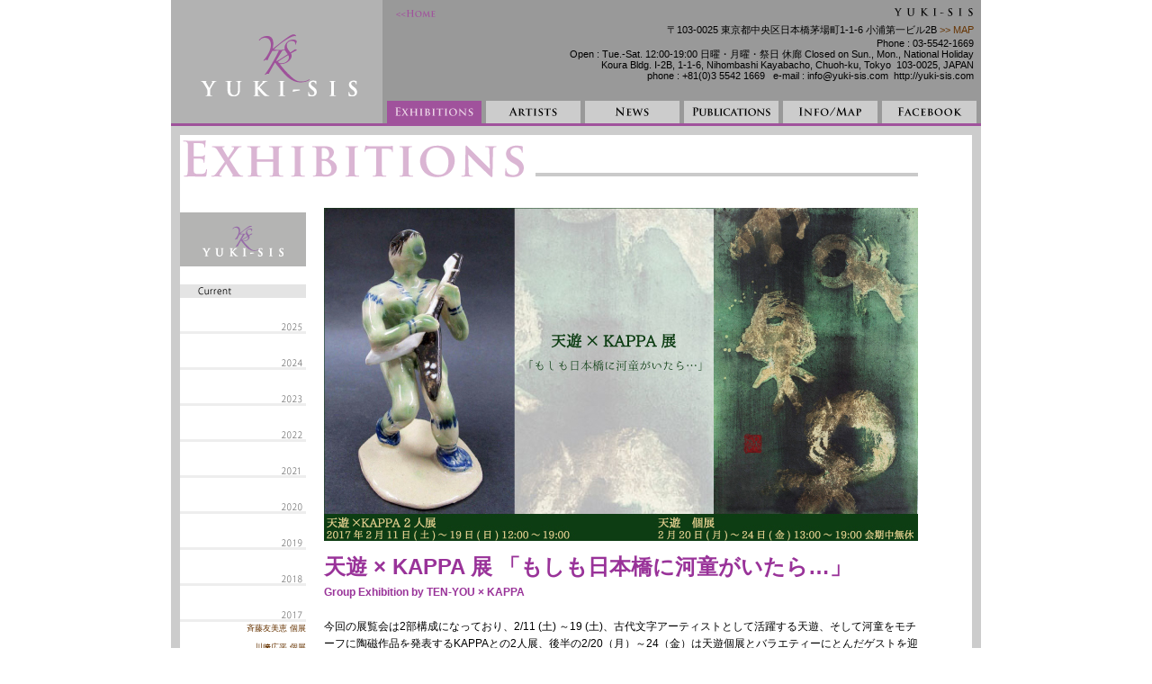

--- FILE ---
content_type: text/html
request_url: http://www.yuki-sis.com/exhibitions_20170211_tenyou.html
body_size: 29053
content:
<!DOCTYPE html PUBLIC "-//W3C//DTD XHTML 1.0 Transitional//EN" "http://www.w3.org/TR/xhtml1/DTD/xhtml1-transitional.dtd">
<html xmlns="http://www.w3.org/1999/xhtml"><!-- InstanceBegin template="/Templates/common.dwt" codeOutsideHTMLIsLocked="false" -->
<head>
<meta http-equiv="Content-Type" content="text/html; charset=UTF-8" />
<!-- InstanceBeginEditable name="doctitle" -->
<title>◆YUKI-SIS◆--ユキシス--◆展覧会 Exhibitions  | YUKI-SIS&nbsp; 天遊 × KAPPA 展 「もしも日本橋に河童がいたら…」</title>
<!--    facebook     -->
<meta property="og:title" content="◆YUKI-SIS◆--ユキシス--◆YUKI-SIS  天遊 × KAPPA 展 「もしも日本橋に河童がいたら…」">
<meta property="og:type" content="website">
<meta property="og:url" content="http://yuki-sis.com/exhibitions_20170211_tenyou.html">
<meta property="og:image" content="http://yuki-sis.com/images/exhibitions/170211tenyou/exhi_tenyou.jpg">
<meta property="og:site_name" content="◆YUKI-SIS◆--ユキシス--◆">
<meta property="og:description" content="天遊 × KAPPA 展 「もしも日本橋に河童がいたら…」<br />
2017.2.11 (sat) ―2.24 (fri)<br />
12：00～19：00(ただし、2/20（月）〜24（金）は13:00～19:00) 会期中無休<br />★今回の展示は開廊日時が通常と異なります　">
<!--    facebook     -->
<!-- InstanceEndEditable -->
<link href="css/common.css" rel="stylesheet" type="text/css" />
<script type="text/javascript">
function MM_preloadImages() { //v3.0
  var d=document; if(d.images){ if(!d.MM_p) d.MM_p=new Array();
    var i,j=d.MM_p.length,a=MM_preloadImages.arguments; for(i=0; i<a.length; i++)
    if (a[i].indexOf("#")!=0){ d.MM_p[j]=new Image; d.MM_p[j++].src=a[i];}}
}

function MM_swapImgRestore() { //v3.0
  var i,x,a=document.MM_sr; for(i=0;a&&i<a.length&&(x=a[i])&&x.oSrc;i++) x.src=x.oSrc;
}

function MM_findObj(n, d) { //v4.01
  var p,i,x;  if(!d) d=document; if((p=n.indexOf("?"))>0&&parent.frames.length) {
    d=parent.frames[n.substring(p+1)].document; n=n.substring(0,p);}
  if(!(x=d[n])&&d.all) x=d.all[n]; for (i=0;!x&&i<d.forms.length;i++) x=d.forms[i][n];
  for(i=0;!x&&d.layers&&i<d.layers.length;i++) x=MM_findObj(n,d.layers[i].document);
  if(!x && d.getElementById) x=d.getElementById(n); return x;
}

function MM_swapImage() { //v3.0
  var i,j=0,x,a=MM_swapImage.arguments; document.MM_sr=new Array; for(i=0;i<(a.length-2);i+=3)
   if ((x=MM_findObj(a[i]))!=null){document.MM_sr[j++]=x; if(!x.oSrc) x.oSrc=x.src; x.src=a[i+2];}
}
</script>
<!-- InstanceBeginEditable name="head" -->
<link href="css/exhibitions.css" rel="stylesheet" type="text/css" />
<!-- InstanceEndEditable -->
</head>
<body onload="MM_preloadImages('images/header/header_h_exhi.gif','images/header/header_h_aitist.gif','images/header/header_h_news.gif','images/header/header_h_pub.gif','images/header/header_h_info.gif','images/header/header_h_blog.gif','images/header/header_home_2.gif','images/header/header_home_1.gif','images/footer/footer_h_navi_exhi.gif','images/footer/footer_h_navi_artist.gif','images/footer/footer_h_navi_news.gif','images/footer/footer_h_navi_pub.gif','images/footer/footer_h_navi_info.gif','images/footer/footer_h_navi_blog.gif','images/footer/footer_h_navi_mailmaga.gif','images/footer/footer_contact_2.gif','images/footer/footer_contact2.gif','images/header/header_h_facebook.gif','images/footer/footer_h_navi_facebook.gif','images/news/news_navi_h_2012.gif')">
<div id="wrapper">
<div id="header">
	<div id="header_left"> <a href="index.html"><img src="images/header/header_logo.gif" width="235" height="140" alt="GALLERY YUKI-SIS" /></a>
    </div>
	<div id="header_right"><!-- InstanceBeginEditable name="EditRegion5" -->
	  <div class="home"><a href="index.html"><img src="images/header/header_home_2.gif" alt="HOME" name="navi_home" width="65" height="24" id="navi_home" longdesc="http://#" onmouseover="MM_swapImage('navi_home','','images/header/header_home_1.gif',1)" onmouseout="MM_swapImgRestore()" /></a></div>
	<!-- InstanceEndEditable -->
	  <div class="address"><h1><img src="images/header/header_address_logo.gif" width="105" height="20" alt="YUKI-SIS" /><br />
    <!--GALLERY YUKI-SIS ギャラリー・ユキシス--></h1>
	    <p><br />
	      <span class="address1">〒103-0025&nbsp;東京都中央区日本橋茅場町1-1-6&nbsp;小浦第一ビル2B<a href="infomap.html" title="info / map" target="_self">&nbsp;&gt;&gt; MAP</a><br />Phone : 03-5542-1669<br />
 		Open : Tue.-Sat. 12:00-19:00&nbsp;日曜・月曜・祭日 休廊&nbsp;Closed on Sun., Mon., National Holiday<br />
        Koura Bldg. Ⅰ-2B, 1-1-6,&nbsp;Nihombashi Kayabacho, Chuoh-ku, Tokyo&nbsp; 103-0025, JAPAN<br />
        phone : +81(0)3 5542 1669&nbsp;&nbsp;&nbsp;e-mail : info@yuki-sis.com&nbsp; http://yuki-sis.com</span></p>
	  </div>
    </div>
	<div id="navi"><!-- InstanceBeginEditable name="EditRegion4" -->
    <ul>
      <li><a href="exhibitions.html"><img src="images/header/header_s_exhi.gif" alt="exhibitions" name="navi_1" width="115" height="28" id="navi_1" longdesc="http://#" onmouseover="MM_swapImage('navi_21','','images/header/header_h_exhi.gif',1)" onmouseout="MM_swapImgRestore()" /></a></li>
      <li><a href="artists.html"><img src="images/header/header_artist.gif" alt="artists" name="navi_2" width="110" height="28" id="navi_2" longdesc="http://#" onmouseover="MM_swapImage('navi_2','','images/header/header_h_aitist.gif',1)" onmouseout="MM_swapImgRestore()" /></a></li>
      <li><a href="news.html"><img src="images/header/header_news.gif" alt="news" name="navi_3" width="110" height="28" id="navi_3" longdesc="http://#" onmouseover="MM_swapImage('navi_3','','images/header/header_h_news.gif',1)" onmouseout="MM_swapImgRestore()" /></a></li>
      <li><a href="publications.html"><img src="images/header/header_pub.gif" alt="publications" name="navi_4" width="110" height="28" id="navi_4" longdesc="http://#" onmouseover="MM_swapImage('navi_4','','images/header/header_h_pub.gif',1)" onmouseout="MM_swapImgRestore()" /></a></li>
      <li><a href="infomap.html"><img src="images/header/header_info.gif" alt="infomap" name="navi_5" width="110" height="28" id="navi_5" longdesc="http://#" onmouseover="MM_swapImage('navi_5','','images/header/header_h_info.gif',1)" onmouseout="MM_swapImgRestore()" /></a></li>
      <li><a href="https://www.facebook.com/yukisis" target="_new"><img src="images/header/header_facebook.gif" alt="facebook" name="navi_6" width="110" height="28" id="navi_6" longdesc="http://#" onmouseover="MM_swapImage('navi_6','','images/header/header_h_facebook.gif',1)" onmouseout="MM_swapImgRestore()" /></a></li>
    </ul>
    <!-- InstanceEndEditable -->
	</div>
</div>
<div id="gray_box_top"></div>
<div id="gray_box">
	<div id="white_box"><!-- InstanceBeginEditable name="EditRegion3" -->
    	<div class="title_box">
          <div class="title_exhi"><img src="images/exhibitions/exhi_title.gif" width="395" height="56" alt="Exhibitions" /></div>
          <div class="bar_exhi">
          <img src="images/exhibitions/exhi_bar.gif" width="485" height="56" alt="#" />
          </div>
    	</div>
      <div class="exhi_navi">
          <div class="exhi_gallery"><img src="images/exhibitions/exhi_yukikisis.gif" width="140" height="60" alt="Gallery YUKI-SIS" /></div>
          <!--<div class="exhi_menu"><a href="exhibitions.html"><img src="images/exhibitions/exhi_s_current.gif" alt="current" name="exhi_navi1" width="140" height="15" id="exhi_navi1" onmouseover="MM_swapImage('exhi_navi1','','images/exhibitions/exhi_h_current.gif',1)" onmouseout="MM_swapImgRestore()" /></a></div>
          <div class="exhi_menu"><a href="exhibitions_upcoming.html"><img src="images/exhibitions/exhi_upcoming.gif" alt="upcoming" name="exhi_nav2" width="140" height="15" id="exhi_nav2" onmouseover="MM_swapImage('exhi_nav2','','images/exhibitions/exhi_h_upcoming.gif',1)" onmouseout="MM_swapImgRestore()" /></a></div>
		  -->
          <div class="news_menu"><a href="exhibitions.html"><img src="images/exhibitions/exhi_current.gif" alt="最新" name="news_navi31" width="140" height="15"  /></a></div>
          <p>&nbsp;</p>
          <div class="news_menu"><a href="exhibitions_20250208_regina_sell.html"><img src="images/exhibitions/exhi_2025.gif" /></a></div>
         <p>&nbsp;</p>
          <div class="news_menu"><a href="exhibitions_20240210_kawasaki.html"><img src="images/exhibitions/exhi_2024.gif" /></a></div>
          <p>&nbsp;</p>
          <div class="news_menu"><a href="exhibitions_20230114_hirano.html"><img src="images/exhibitions/exhi_2023.gif" /></a></div>
          <p>&nbsp;</p>
          <div class="news_menu"><a href="exhibitions_20221015_shindo.html"><img src="images/exhibitions/exhi_2022.gif" /></a></div>
          <p>&nbsp;</p>
          <div class="news_menu"><a href="exhibitions_20211009_yuasa.html"><img src="images/exhibitions/exhi_2021.gif" /></a></div>
          <p>&nbsp;</p>
<!--          <div class="exhi_kobetsu"><a href="exhibitions_2021_shindo.html">新藤杏子 個展</a></div>
          <p>&nbsp;</p>-->
          <div class="exhi_bold"><a href="exhibitions_20201107_lyric.html"><img src="images/exhibitions/exhi_2020.gif" /></a></div>
          <p>&nbsp;</p>
          <div class="news_menu"><a href="exhibitions_20191207_yamauchi.html"><img src="images/exhibitions/exhi_2019.gif" /></a></div>
          <p>&nbsp;</p>
          <div class="news_menu"><a href="exhibitions_20181211_otsuka.html"><img src="images/exhibitions/exhi_2018.gif" /></a></div>
          <p>&nbsp;</p>
          <div class="news_menu"><img src="images/exhibitions/exhi_2017.gif" alt="2017" name="news_navi311" width="140" height="15" id="news_navi311" onmouseover="MM_swapImage('news_navi311','','images/news/news_navi_h_2012.gif',1)" onmouseout="MM_swapImgRestore()" /></div>
          <div class="exhi_kobetsu"><a href="exhibitions_20171216_saito.html">斉藤友美恵 個展</a></div>
          <div class="exhi_kobetsu"><a href="exhibitions_20171118_kawasaki.html">川﨑広平 個展</a></div>
          <div class="exhi_kobetsu"><a href="exhibitions_20170930_yanagida.html">柳田有希子 展</a></div>
          <div class="exhi_kobetsu"><a href="exhibitions_20170902_ikimonogakari.html">グループ展ー生き物がかり</a></div>
          <div class="exhi_kobetsu"><a href="exhibitions_20170711_honda_yamauchi.html">本多惠理・山内賢二　2人展</a></div>
          <div class="exhi_kobetsu"><a href="exhibitions_20170610_tsuchida.html">土田泰子 個展</a></div>
          <div class="exhi_kobetsu"><a href="exhibitions_20170513_yuasa.html">湯浅克俊 個展</a></div>
          <div class="exhi_kobetsu"><a href="exhibitions_20170415_shindo.html">新藤杏子 個展</a></div>
          <div class="exhi_kobetsu"><a href="exhibitions_20170304_fools.html">THE FOOLS</a></div>
          <div class="exhi_kobetsu"><a href="exhibitions_20170211_tenyou.html">天遊 × KAPPA 展</a></div>
          <div class="exhi_kobetsu"><a href="exhibitions_20170121_kurosaka.html">黒坂麻衣 個展</a></div>
          <p>&nbsp;</p>
          <div class="news_menu"><a href="exhibitions_20161210_tsuboyama.html"><img src="images/exhibitions/exhi_2016.gif" alt="2016" /></a></div>
          <!--<div class="exhi_kobetsu"><a href="exhibitions_20161210_tsuboyama.html">坪山 斉 個展</a></div>
          <div class="exhi_kobetsu"><a href="exhibitions_20161112_kikuchi.html">菊池史子 個展</a></div>
          <div class="exhi_kobetsu"><a href="exhibitions_20161015_seike.html">清家正信 個展</a></div>
          <div class="exhi_kobetsu"><a href="exhibitions_20160924_tsuchigahata.html">土ヶ端大介 個展</a></div>
          <div class="exhi_kobetsu"><a href="exhibitions_20160719_lens.html">Lens – Shapes of beauty</a></div>
          <div class="exhi_kobetsu"><a href="exhibitions_20160611_sakakibara.html">榊原澄人 個展 &quot;RAPOLLO&quot;</a></div>
          <div class="exhi_kobetsu"><a href="exhibitions_20160514_tsuchida.html">土田泰子 個展</a></div>
          <div class="exhi_kobetsu"><a href="exhibitions_20160402_yuasa.html">湯浅克俊 個展</a></div>
          <div class="exhi_kobetsu"><a href="exhibitions_20160312_ufo.html">UFO has arrived at YUKI-SIS</a></div>
          <div class="exhi_kobetsu"><a href="exhibitions_20160220_shizuka.html">静かな奥行き 展</a></div>
          <div class="exhi_kobetsu"><a href="exhibitions_20160116_yanagida.html">柳⽥有希⼦ 個展</a></div>-->
          <p>&nbsp;</p>
          <div class="news_menu"><a href="exhibitions_20151205_tashima.html"><img src="images/exhibitions/exhi_2015.gif" alt="2015" /></a></div>
          <!--<div class="exhi_kobetsu"><a href="exhibitions_20151205_tashima.html">田島弘庸 個展</a></div>
          <div class="exhi_kobetsu"><a href="exhibitions_20151114_shindo.html">新藤杏子 個展</a></div>
          <div class="exhi_kobetsu"><a href="exhibitions_20151017_monika_dawid.html">Monika Chlebek + Dawid Czycz</a></div>
          <div class="exhi_kobetsu"><a href="exhibitions_20150926_kawasaki.html">川﨑広平 個展</a></div>
          <div class="exhi_kobetsu"><a href="exhibitions_20150801_tsuboyama.html">坪山 斉 個展</a></div>
          <div class="exhi_kobetsu"><a href="exhibitions_20150711_art_mirrors.html">Art Mirrors Life 展</a></div>
          <div class="exhi_kobetsu"><a href="exhibitions_20150620_seike.html">清家正信 個展</a></div>
          <div class="exhi_kobetsu"><a href="exhibitions_20150516_panty_hunting.html">キュリオス梯＿Panty Hunting</a></div>
          <div class="exhi_kobetsu"><a href="exhibitions_20150404_yuasa.html">湯浅克俊 個展</a></div>
          <div class="exhi_kobetsu"><a href="exhibitions_20150214_kikuchi.html">菊池史子 個展</a></div>
          <div class="exhi_kobetsu"><a href="exhibitions_20150117_tsuchigahata.html">土ヶ端大介 個展</a></div>-->
          <p>&nbsp;</p>
          <div class="news_menu"><a href="exhibitions_20141108_fools.html"><img src="images/exhibitions/exhi_2014.gif"  /></a></div>
          <!--<div class="exhi_kobetsu"><a href="exhibitions_20141108_fools.html">The Fools → Great Artists</a></div>
          <div class="exhi_kobetsu"><a href="exhibitions_20141010_jankarski.html">ヤン・カルスキ 展</a></div>
          <div class="exhi_kobetsu"><a href="exhibitions_20140920_seike_mizuguchi.html">清家正信　水口和紀  花影抄</a></div>
          <div class="exhi_kobetsu"><a href="exhibitions_20140816_nagasawa.html">ながさわたかひろ leads 日本橋ベアーズ</a></div>
          <div class="exhi_kobetsu"><a href="exhibitions_20140726_kumagai_airi.html">熊谷聖司 airi. －チカクノトビラ－ </a></div>
          <div class="exhi_kobetsu"><a href="exhibitions_20140607_shindo.html">新藤杏子 個展 －考える牛－ </a></div>
          <div class="exhi_kobetsu"><a href="exhibitions_20140412_tsuchida.html">土田泰子 個展 「と」</a></div>
          <div class="exhi_kobetsu"><a href="exhibitions_20140510_monika.html">Monika Chlebek 個展</a></div>
          <div class="exhi_kobetsu"><a href="exhibitions_20140318_sakakibara.html">榊原澄人 個展 "É IN MOTION" </a></div>
          <div class="exhi_kobetsu"><a href="exhibitions_20140206_hanga.html">「版画ってあれでしょ？小学校のときにやった板を彫るやつ。」</a></div>
          <div class="exhi_kobetsu"><a href="exhibitions_20140118_madaboutyou.html">Mad About You展</a></div>-->
          <p>&nbsp;</p>
          <div class="news_menu"><a href="exhibitions_20131207_kawasaki.html"><img src="images/exhibitions/exhi_2013.gif" alt="2013" /></a></div>
        <!--<div class="exhi_kobetsu"><a href="exhibitions_20131109_yuasa.html">湯浅克俊 個展<br />世界のより裕福な片隅</a></div>
          <div class="exhi_kobetsu"><a href="exhibitions_20131012_restart.html">Restart展</a></div>
          <div class="exhi_kobetsu"><a href="exhibitions_20130713_esperanto.html">Esperanto<br />ー世界が似合う作家たちー</a></div>-->
          <p>&nbsp;</p>
          <div class="news_menu"><a href="exhibitions_20120922_mfr.html"><img src="images/exhibitions/exhi_2012.gif" alt="2012" /></a></div>
          <!--<div class="exhi_kobetsu"><a href="exhibitions_20120922_mfr.html">Magnetic Field Resonance<br />－磁場共鳴－</a></div>
          <div class="exhi_kobetsu"><a href="exhibitions_20120818_kumagai.html">熊谷聖司展 Focus</a></div>
          <div class="exhi_kobetsu"><a href="exhibitions_20120714_kikuchi.html">菊池史子 個展</a></div>
          <div class="exhi_kobetsu"><a href="exhibitions_20120705_printed_matter.html">PRINTED MATTER IS A MATTER</a></div>
          <div class="exhi_kobetsu"><a href="exhibitions_20120616_melting.html">Melting Point<br />-茶の湯とアート、即興舞-</a></div>
          <div class="exhi_kobetsu"><a href="exhibitions_20120519_shindo.html">Beautiful Life　新藤杏子 個展</a></div>
          <div class="exhi_kobetsu"><a href="exhibitions_20120407_yuasa.html">湯浅克俊 個展</a></div>
          <div class="exhi_kobetsu"><a href="exhibitions_20120317_opening.html">OPENING EXHIBITION</a></div>-->
          <div class="exhi_gallery"><img src="images/exhibitions/exhi_yukikisis_labo.gif" width="140" height="35" alt="Gallery YUKI-SIS LABO" /></div>
          <!--<div class="exhi_menu"><a href="exhibitions_labo.html"><img src="images/exhibitions/exhi_current.gif" alt="current" name="exhi_navi21" width="140" height="15" id="exhi_navi21" onmouseover="MM_swapImage('exhi_navi21','','images/exhibitions/exhi_h_current.gif',1)" onmouseout="MM_swapImgRestore()" /></a></div>
          <div class="exhi_menu"><a href="exhibitions_labo_upcoming.html"><img src="images/exhibitions/exhi_upcoming.gif" alt="upcoming" name="exhi_nav1" width="140" height="15" id="exhi_nav1" onmouseover="MM_swapImage('exhi_nav1','','images/exhibitions/exhi_h_upcoming.gif',1)" onmouseout="MM_swapImgRestore()" /></a></div>
          -->
<!--          <div class="exhi_menu"><a href="exhibitions_labo_past.html"><img src="images/exhibitions/exhi_past.gif" alt="past" name="exhi_navi3" width="140" height="15" id="exhi_navi3" onmouseover="MM_swapImage('exhi_navi3','','images/exhibitions/exhi_h_past.gif',1)" onmouseout="MM_swapImgRestore()" /></a></div>-->
          <div class="news_menu"><a href="exhibitions_labo_20120918_tsuchida.html"><img src="images/exhibitions/exhi_2012.gif"  /></a></div>
          <!--<div class="exhi_kobetsu"><a href="exhibitions_labo_20120918_tsuchida.html" title="土田泰子個展">土田泰子 個展 Kaく</a></div>
          <div class="exhi_kobetsu"><a href="exhibitions_labo_20120818_ogawa.html">小川泰生展</a></div>
          <div class="exhi_kobetsu"><a href="exhibitions_labo_20120519_3ninten.html">内田江美、中村眞弥子、<br />福田紗也佳　グループ展</a></div>-->
          <p>&nbsp;</p>
		</div>
      　<div class="exhi_box"><img src="images/exhibitions/170211tenyou/exhi_tenyou.jpg" width="660" height="370" alt="天遊 × KAPPA 展 「" />
        <div class="exhi_text">
          <div class="exhi_title">
            <h1>天遊 × KAPPA 展 「もしも日本橋に河童がいたら…」</h1>
            <p>Group Exhibition by TEN-YOU × KAPPA
            </p>
            <p>&nbsp;</p>
          </div>

          <p>今回の展覧会は2部構成になっており、2/11 (土) ～19 (土)、古代文字アーティストとして活躍する天遊、そして河童をモチーフに陶磁作品を発表するKAPPAとの2人展、後半の2/20（月）～24（金）は天遊個展とバラエティーにとんだゲストを迎えたトークイベントを開催致します。</p>
          <p>&nbsp;</p>
          <p><img src="images/exhibitions/170211tenyou/dragon.jpg" width="300" height="462" alt="龍" />　龍</p>
<p><br />
  【古代文字とは】</p>
<p>今から約3300年前、中国・殷の時代 (日本の 縄文~弥生時代) 神と王との交信(占い)を記録するために作られた、特別で神聖な文字です。</p>
<p>甲羅や獣骨に刻まれた《甲骨文字》、青銅器に鋳込まれた《金文文字》があり、現在の「漢字」の源といわれている。</p>
<p>天と地が神梯(はしご)でつながり、至る所に神が宿っていた時代、古代人は畏敬(いけい)の念を持って自然を、生死を、受け入れていました。その精神が、文字の形態に込められています。260年の間に生まれた約3000文字の中に、5万～20万とも言われる現代の漢字のルーツが必ずあると言われています。</p>
<p><br />
</p>
          <div class="exhi_title">
            <p>会&nbsp;&nbsp;期</p>
          </div>
          <div class="exhi_caption">
            <h2>天遊×KAPPA　2人展            </h2>
<p>2017年2月11日（土）～19日（日） 会期中無休<br />
            12:00～19:00
<p>
<p>
        <h2>天遊　個展</h2>
        <p>2017年2月20日（月）～24日（金） 会期中無休<br />
          13:00～19:00                 </p>
<p>
            <p>★今回の展示は開廊日時が通常と異なります<br />
</div>
<div class="exhi_evnt"><img src="images/exhibitions/exhi_special_event.gif" width="255" height="14" alt="Special Event" />
  </div>
              <div class="exhi_caption">
              <h2>Talk＆Live 19:00～20:30</h2>
              <p>&nbsp;</p>
              <p>2017年2月20日（月）：写真家/清家正信</p>
<p>2017年2月21日（火）：津軽三味線/岩田桃楠</p>
<p>2017年2月22日（水）：華道家/粕谷尚弘（一葉式いけ花次期家元）</p>
              <p>2017年2月23日（木）：朗読/塙野ひろ子</p>
              <p>&nbsp;</p>
				<p>お申込み<br /><a href="mailto:info@ten-you.net">info@ten-you.net</a>（各回定員20名）
                </p>
          </div>
              <div class="exhi_text">
              <p>&nbsp;</p>
              <p>&nbsp;</p>
              </div>
<h2><strong><em>天 遊  TEN-YOU　　http://www.ten-you.net/</em></strong></h2>
<p>&nbsp;</p>
<p>古代文字の第一人者、書家、加藤光峰氏に師事。<br />
  独立後の自由な活動がアーティストの支持を受け、国内外の様々なアートイベントに招待される。<br />
  文字の魅力と全身で書く楽しさを伝えるため古代文字アーティスト集団 天遊組を主宰。<br />
  多くの出会いから海外への展開が始まるが、その矢先3.11 の地震災害を体験。<br />
  改めて 生かされていることを意識する。自然界への「畏敬の念」が込められた古代文字を日本の伝統文化、技術を取り込み発信している。</p>
<p>&nbsp;</p>
<p>彼女の描くしなやかで自由な古代文字は、名前にもなっている「天」と繋がるような世界観と広がりを持ち、改めてその文字の持つ本当の意味を感じさせてくれる。</p>
<p><br />
</p>
<p><img src="images/exhibitions/170211tenyou/dragon_kumo.jpg" width="333" height="493" alt="龍" />　<img src="images/exhibitions/170211tenyou/kame.jpg" alt="亀" width="300" height="493" /></p>
<p>&nbsp;</p>
<p><br />
</p>
<h2><strong><em>シェンカッパ（岡部美代治）</em></strong></h2>
<p></p>
<p>江戸時代には専門書があったという程、妖怪の中でも古くから広く知られる河童。</p>
<p>いろいろな説がありますが、その姿は子供のようでもあり、純粋でフレンドリーなイメージさえあります。</p>
<p>自らをシェンカッパと名乗る作者は、陶芸を始めて10数年、今回はビートルズやマイケルシェンカーなどのロックパンドと、長く彼の制作のテーマになっている河童と融合させた作品を発表いたします。伝説の妖怪がどこか大まじめに楽器を演奏する姿には、思わず笑みがこぼれます。</p>
<p>&nbsp;</p>
<p><img src="images/exhibitions/170211tenyou/kappa.jpg" alt="flower3" width="599" height="330" /></p>

          <p>&nbsp; </p>
          <div class="exhi_title"></div>
          <div class="exhi_link"><a href="release_pdf/170211_tenyou_release.pdf" title="YUKI-SIS Restart Press Release" target="_blank"><img src="images/exhibitions/exhi_release.gif" width="175" height="15" alt="Press Release" /></a></div>
              <!--<div class="exhi_link"><a href="artists_tsuchigahata.html" title="Artists" target="_new"><img src="images/exhibitions/exhi_artists.gif" width="175" height="15" alt="Artists" /></a></div>-->
               <p>&nbsp;</p>          	 
          <div class="facebook">
              <iframe src="//www.facebook.com/plugins/like.php?href=https%3A%2F%2Fwww.facebook.com%2Fyukisis&amp;send=false&amp;layout=button_count&amp;width=70&amp;show_faces=true&amp;action=like&amp;colorscheme=light&amp;font&amp;height=21&amp;appId=328326223885241" scrolling="no" frameborder="0" style="border:none; overflow:hidden; width:70px; height:21px;" allowTransparency="true"></iframe>
          </div>

        </div>
      </div>
        <div class="artist_2_box">
        </div>
      <!-- InstanceEndEditable -->  
    </div>
  </div>
<div id="gray_box_top"></div> 
<div id="footer">
  <div class="footer6">
    <div class="footer1"> 
      <div class="footer_logo"><img src="images/footer/footer_logo.gif" width="320" height="40" alt="YUKI-SIS" /></div>
      <div class="address2">〒103-0025&nbsp;東京都中央区日本橋茅場町1-1-6&nbsp;小浦第一ビル2B<br />
        phone : 03-5542-1669<a href="infomap.html" title="info / map" target="_self">&nbsp;&gt;&gt; MAP</a><br />
        Open : Tue.-Sat. 12:00-19:00<br />
        Closed on Sun., Mon., National Holiday<br />
        Koura Bldg. Ⅰ-2B, <br />
        1-1-6,,Nihombashi Kayabacho, Chuoh-ku,Tokyo<br />
        103-0023, JAPAN&nbsp;&nbsp;&nbsp;phone : +81(0)3 5542 1669<br />e-mail : info@yuki-sis.com&nbsp; http://yuki-sis.com</div>
        </div>
    <div class="footer2">
      <div class="footer3">
        <ul>
          <li><a href="exhibitions.html"><img src="images/footer/footer_navi_exbi.gif" alt="展覧会" name="footer_navi_1" width="93" height="31" border="0" usemap="#footer_navi_1" id="footer_navi_1" longdesc="../exhibitions.html" onmouseover="MM_swapImage('footer_navi_1','','images/footer/footer_h_navi_exhi.gif',1)" onmouseout="MM_swapImgRestore()" /></a></li>
          <li><a href="artists.html"><img src="images/footer/footer_navi_artist.gif" alt="作家" name="footer_navi_2" width="66" height="31" id="footer_navi_2" onmouseover="MM_swapImage('footer_navi_2','','images/footer/footer_h_navi_artist.gif',1)" onmouseout="MM_swapImgRestore()" /></a></li>
          <li><a href="news.html"><img src="images/footer/footer_navi_news.gif" alt="ニュース" name="footer_navi_3" width="57" height="31" id="footer_navi_3" onmouseover="MM_swapImage('footer_navi_3','','images/footer/footer_h_navi_news.gif',1)" onmouseout="MM_swapImgRestore()" /></a></li>
          <li><a href="publications.html"><img src="images/footer/footer_navi_pub.gif" alt="出版物" name="footer_navi_4" width="93" height="31" id="footer_navi_4" onmouseout="MM_swapImgRestore()" /></a></li>
          <li><a href="infomap.html"><img src="images/footer/footer_navi_info.gif" alt="情報マップ" name="footer_navi_5" width="76" height="31" id="footer_navi_5" onmouseover="MM_swapImage('footer_navi_5','','images/footer/footer_h_navi_info.gif',1)" onmouseout="MM_swapImgRestore()" /></a></li>
          <li><a href="https://www.facebook.com/yukisis" target="_new"><img src="images/footer/footer_navi_facebook.gif" alt="フェイスブック" name="footer_navi_6" width="76" height="31" id="footer_navi_6" onmouseover="MM_swapImage('footer_navi_6','','images/footer/footer_h_navi_facebook.gif',1)" onmouseout="MM_swapImgRestore()" /></a></li>
          <li><a href="contact.html"><img src="images/footer/footer_navi_mailmaga.gif" alt="メールマガジン" name="footer_navi_7" width="109" height="31" id="footer_navi_7" onmouseover="MM_swapImage('footer_navi_7','','images/footer/footer_h_navi_mailmaga.gif',1)" onmouseout="MM_swapImgRestore()" /></a></li>
        </ul>
      </div>
      <div class="footer4"><a href="contact.html"><img src="images/footer/footer_contact.gif" alt="コンタクト" name="footer_contract" width="98" height="18
    " id="footer_contract" onmouseout="MM_swapImgRestore()" /></a>
      </div>
      <div class="footer5">
      	<div class="copy2">このウェブサイトに掲載された全ての内容を無断で使用、複製、転載することはできません。&nbsp;&nbsp;&nbsp;</div>
        <div class="copy2">Copyright&nbsp;(C)&nbsp;YUKI-SIS&nbsp;All&nbsp;Rights&nbsp;Reserved.&nbsp;&nbsp;&nbsp;&nbsp;</div>
  	  </div>
    </div>
  </div>
  <div id="footer_bottom">
  </div>
  </div>
</div>
</body>
<!-- InstanceEnd --></html>





--- FILE ---
content_type: text/css
request_url: http://www.yuki-sis.com/css/common.css
body_size: 3882
content:
@charset "UTF-8";
@import url("index.css");
/* CSS Document */
/* ---------------------------------------------------- */
/* 共通設定 */
/* ---------------------------------------------------- */

* {
	margin: 0;
	padding: 0;
	line-height: 1.6;
	/*font-family: "メイリオ","ＭＳ Ｐゴシック", "ヒラギノ角ゴ Pro W3";*/
	list-style-type: none;
}

body, textarea { font-family: "メイリオ", "ＭＳ Ｐゴシック", sans-serif; }
input, select { font-family: Arial, "ＭＳ Ｐゴシック", sans-serif; }

img {
	border: none;
}

a {
	color: #630;
	text-decoration: none;
}

a:visited {
	color: #630;
}

a:hover {
	color: #7c0378;
}

a:hover img{
	opacity:0.8;
	filter:alpha(opacity=80);
	-ms-filter: "alpha( opacity=80 )";
	}

.red {
	color: #F36
}

/* ---------------------------------------------------- */
/* 大枠ボックス構成 */
/* ---------------------------------------------------- */

body {
	font-size: medium;
	text-align: left;
}

#wrapper {
	width: 900px;
	margin: 0px auto;
	text-align: center;
	background-color: #ffffff; 
}

#header {
	width: 900px;
	height: 140px;
	position: relative;
}

#header_left {
	width: 235px;
	height: 140px;
	float: left;
}

#header_right {
	width: 665px;
	height: 112px;
	float: right;
}

#navi {
	width: 665px;
	height: 28px;
	float: right;
}

#gray_box_top {
	width: 900px;
	height: 10px;
	background-color: #cccccc;
}

#gray_box {
	width: 900px;
	height: auto;
	padding-bottom: 25px;
	background-color: #cccccc; 
}

#white_box {
	width: 880px;
	height: auto;
	margin-left: 10px;
	margin-right: 10px;
	padding-bottom: 25px;
	background-color: #ffffff; 
}


#footer {
	width: 900px;
	height: auto;
	clear: both;
}


/* ---------------------------------------------------- */
/* ヘッダー */
/* ---------------------------------------------------- */

#header {
	background-color: #999999;	
	}
	
.home {
	text-align: left;
	float: left;
	padding-top: 0;
	padding-bottom: 0;
	margin: 0;
}

#header h1{
	color: #000000;
	line-height: 0.8;
	text-align: right;
	float: right;
	padding-top: 0;
	padding-bottom: 0;
	margin: 0;
}

#header .address1{
	width: 580px;
	font-size: 8pt;
	text-align: right;
	line-height: 1.2em;
	color:#000000 ;
	position: absolute;
	top: 0;
	right:8px;
	margin-top: 25px;
	padding-top: 0;
	padding-bottom: 0;
	}


/* ---------------------------------------------------- */
/* ナビゲーション */
/* ---------------------------------------------------- */

#navi ul li{
	float: left;
	}


/* ---------------------------------------------------- */
/* フッター */
/* ---------------------------------------------------- */


#footer {
	background-color: #999999;
	}


.footer1 {
	width: 320px;
	height: auto;
	float: left;
	margin-left: 10px;
	margin-top: 10px;
	margin-bottom: 5px;
	background-color: #b4b4b4;
}

.footer2 {
	width: 570px;
	height: auto;
	background-color: #999999;
	margin-top: 10px;
	float: right;
}

.footer3 {
	width: 570px;
	height: 31px;
	float: right; 
}

.footer4 {
	width: 98px;
	height:auto;
	float: left;
	background-color: #999999;
}

.footer5 {
	width: 570px;
	height: auto;
	background-color: #999999;
	float: right;
}

.footer6 {
	background-color:#999999;
}

.footer_logo {
	width: 320px;
	height: auto;
	float: left;
}

.address2{
	width: 315px;
	height: auto;
	font-size: 7pt;
	text-align: left;
	line-height: 1.0em;
	padding-left: 5px;
	padding-top: 5px;
	padding-bottom: 5px;
	float: left;
	}
	
#footer_bottom{
	width: 900px;
	height: 5px;
	background-color: #999999;
	clear: both;
}

#footer ul li{
	float: left;
	}

.contact {
	float: left;
	}
		
.copy1 {
	color: #FFF;
	font-size: 7px;
	float: right;
	clear: both;
	}

.copy2 {
	color: #FFF;
	font-family:Verdana, Geneva, sans-serif;
	font-size: 9px;
	text-align: right;
	clear: both;
	float: right;
	}
	
hr{
	height: 1px;
	background-color: #7c0378;
	border: none;
	color: #7c0378;
	}
	

--- FILE ---
content_type: text/css
request_url: http://www.yuki-sis.com/css/exhibitions.css
body_size: 5091
content:
@charset "UTF-8";
/* CSS Document */

/* ---------------------------------------------------- */
/* exhibitions titile */
/* ---------------------------------------------------- */

.title_box{
	width: 880px;
	height: 56px;
}

.title_exhi{
	width: 395px;
	height: 56px;
	float: left;
}

.bar_exhi{
	width: 485px;
	height: 56px;
	float: right;
}


/* ---------------------------------------------------- */
/* exhibitions navi */
/* ---------------------------------------------------- */

.exhi_navi{
	width: 140px;
	height: auto;
	float: left;
}

.exhi_gallery{
	padding-top: 30px;
	padding-bottom: 20px;
}

.exhi_menu{
	padding-bottom: 20px;
}

.exhi_kobetsu{
	padding-bottom: 7px;
	font-size: 9px;
	text-align: right;
}

.exhi_kobetsu_left{
	padding-bottom: 7px;
	font-size: 9px;
	text-align: left;
}

.exhi_kobetsu_center{
	padding-bottom: 7px;
	font-size: 9px;
	text-align: center;
}

.exhi_past_s{
	color: #993399;
	font-weight: bold;
}

.exhi_bold{
	color: #993399;
	font-weight: bold;
}

.exhi_center{
	padding-bottom: 7px;
	text-align: center;
}

/* ---------------------------------------------------- */
/* 展覧会 */
/* ---------------------------------------------------- */

.exhi_box{
	width: 660px;
	height: auto;
	margin-left: 20px;
	margin-right: 60px;
	margin-bottom: 20px;
	float: left;
}
.exhi_text{
	width: 660px;
	height: auto;
	font-size: 12px;
	margin-top: 10px;
	text-align: left;
}

.exhi_right{
	text-align: right;
	padding-top: 10px;
}

.exhi_title{
	color: #993399;
	font-size: 12px;
	font-weight: bold;
	text-align: left;
}

.exhi_title{
	text-align: left;
}



.exhi_caption{
	color: #000;
	font-size: 12px;
	font-weight: bold;
	text-align: left;
	padding-bottom: 5px;
}

.disc_list_circle li {
	list-style-type: circle;/* リストの左側に黒丸 */
	margin-left: 24px;/* リストの左側に余白 */
	text-align: left;
    font-size: 12px;
	font-weight: bold;
}

.exhi_evnt{
	margin-top: 10px;
	margin-bottom: 5px;
}

.exhi_caption_bar{
	color: #000;
	font-size: 12px;
	font-weight: bold;
	text-align: left;
	padding-left:10px;
	padding-bottom: 5px;
	float: left;
}

.exhi_evnt_bar{
	margin-top: 10px;
	margin-bottom: 5px;
	float: left;
}

.exhi_link{
	width :660px;
	height :auto;
	text-align: right;
	margin-bottom: 20px;
}
	

.exhi_english{
	margin-top: 25px;
	margin-bottom: 20px;
	
}
.exhi_box_s{
	width: 660px;
	text-align: center;
	height: auto;
	margin-right: 20px;
	margin-bottom: 20px;
	clear: both;
	}

.exhi_box_s1{
	width: 315px;
	text-align: center;
	height: auto;
	padding-right: 30px;
	float: left;
	}
	
.exhi_box_s2{
	width: 315px;
	height: auto;
	float: right;
}

.exhi_box_s3{
	width: 210px;
	text-align: center;
	height: auto;
	padding-right: 15px;
	float: left;
	}
	
.exhi_box_s4{
	width: 210px;
	height: auto;
	float: right;
}
.exhi_box_s5{
	clear: both;
}

.facebook{
	width :660px;
	height :auto;
	text-align: right;
	margin-bottom: 20px;
}

.tenji_box{
	width: 660px;
	height: auto;
	margin-top: 20px;
}

.tenji_photo_left{
	width: 210px;
	height: 140px;
	text-align: center;
	float: left;
	}

.tenji_photo_left2{
	width: 210px;
	height: 158px;
	text-align: center;
	float: left;
	}

.tenji_photo_left_tate{
	width: 210px;
	height: 140px;
	text-align: center;
	float: left;
	}

.tenji_photo_left_tate2{
	width: 210px;
	height: 158px;
	text-align: center;
	float: left;
	}

.tenji_photo{
	width: 210px;
	height: 140px;
	text-align: center;
	padding-left: 15px;
	float: left;
}

.tenji_photo2{
	width: 210px;
	height: 158px;
	text-align: center;
	padding-left: 15px;
	float: left;
}

.tenji_photo_tate{
	width: 140px;
	height: 210px;
	text-align: center;
	padding-left: 50px;
	float: left;
}

.tenji_photo_tate2{
	width: 158px;
	height: 210px;
	text-align: center;
	padding-left: 50px;
	float: left;
}

.tenji_line{
	width: 660px;
	height: 15px;
	clear: both;
}

.bold{
	font-weight: bold;
}

dl dt{
	float: left;
}

dl dd{
	padding-left: 80px;

}

.keisen{
	border-style:solid;
	border-width:1px;
	padding: 10px;
	}

table {
  border-collapse: collapse;
}
table th {
  padding: 20px;
}

table td {
  padding: 5px 20px;/*上下3pxで左右10px*/
}

table th, table td {
  border: solid 1px black;
}




.artist1_caption{
	width: 180px;
	height: 20px;
	text-align: center;
	font-size: 12px;
	font-family: Verdana, Geneva, sans-serif;
	line-height: 1.0;
	margin-top: 5px;
	padding-bottom: 5px;
}

/* ---------------------------------------------------- */
/* 20250802yuasa irodori 作家名　日英*/
/* ---------------------------------------------------- */
.name dt {
        font-size: 11pt ;
	    /*左に寄せる*/
	    float: left ;
	    /*後続の左寄せを解除*/
	    clear: left ;
	    margin-right: 0.5em ;
	    width: 250px ;
}

.name dd {
	    float: left ;
	    margin-left: 1em ;
}

.name_after{
    height:10px;
	     /*後続の空間を確保*/
    clear:both ;
	     /*後続の左寄せを解除*/
} 





/* ---------------------------------------------------- */
/* 下白枠 */
/* ---------------------------------------------------- */

.artist_2_box{
	width: 880px;
	height: 10px;
	clear: both;
}


--- FILE ---
content_type: text/css
request_url: http://www.yuki-sis.com/css/index.css
body_size: 1510
content:
@charset "UTF-8";
/* CSS Document */
/* ---------------------------------------------------- */
/* index　BOX */
/* ---------------------------------------------------- */

#main_visual {
	width: 860px;
	height: auto;
	padding-top: 10px;
	margin-left: 10px;
}

.sub_box {
	width: 880px;
	height: auto;
	font-size: 14px;
	padding-bottom: 10px;
	margin-bottom:10px;
}

.sub_box2 {
	width: 880px;
	height: auto;
	padding-bottom: 10px;
	margin-bottom:10px;
}

.topics {
	width: 730px;
	height: auto;
	text-align: left;
	margin-top: 5px;
	margin-bottom: 25px;
	float: left;
	}

.topics a{
	color: #7c0378;
	text-decoration: none;
}

.topics a:visited {
	color: #7c0378;
}

.topics a:hover {
	color: #7c0378;
}


.topics_jp {
	width: 340px;
	height: auto;
	padding-left: 20px;
	margin-top: 10px;
	margin-bottom: 25px;
	float: left;
	}
	
.topics_en {
	width: 300px;
	height: auto;
	margin-top: 10px;
	margin-bottom: 25px;
	padding-left:20px;
	padding-right:40px;
	float: left;
	}

.exhi_title{
	color: #7c0378;
	font-size: 14px;
	font-weight: bold;
	text-align: left;
}

.exhi_right{
	text-align: right;
	padding-top: 10px;
}

 
.banner {
	width: 140px;
	height: auto;
	margin-top: 10px;
	margin-right: 10px;
	margin-bottom: 25px;
	padding-bottom: 20px;
	float: right;
}

.banner_1 {
	width: 140px;
	height: auto;
	padding-bottom: 10px;
}

.sub_box_bottom{
	width: auto;
	height: 5px;
	float: left;
	/*clear: both;*/
}

.facebook{
	text-align: right;
	width: 140px;
	height: auto;
	margin-top: 10px;
	float: right;
}